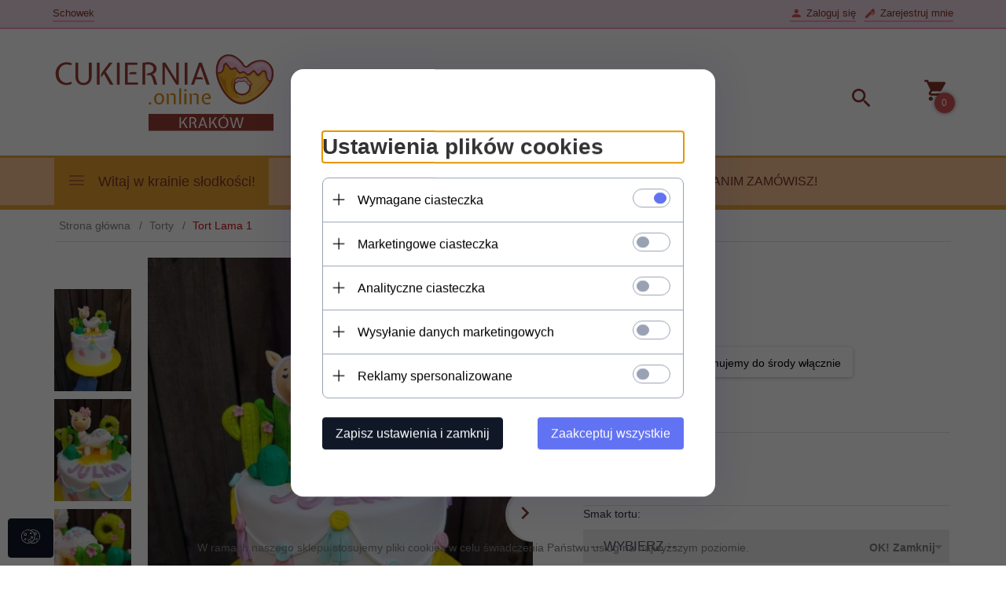

--- FILE ---
content_type: text/html; charset=UTF-8
request_url: https://cukiernia.redcart.pl/ajax/info/mis/
body_size: -14
content:
{"misId":"2e6e6f90912ec32fc3176a97ce075250"}

--- FILE ---
content_type: text/html; charset=utf-8
request_url: https://accounts.google.com/o/oauth2/postmessageRelay?parent=https%3A%2F%2Fcukiernia.redcart.pl&jsh=m%3B%2F_%2Fscs%2Fabc-static%2F_%2Fjs%2Fk%3Dgapi.lb.en.2kN9-TZiXrM.O%2Fd%3D1%2Frs%3DAHpOoo_B4hu0FeWRuWHfxnZ3V0WubwN7Qw%2Fm%3D__features__
body_size: 161
content:
<!DOCTYPE html><html><head><title></title><meta http-equiv="content-type" content="text/html; charset=utf-8"><meta http-equiv="X-UA-Compatible" content="IE=edge"><meta name="viewport" content="width=device-width, initial-scale=1, minimum-scale=1, maximum-scale=1, user-scalable=0"><script src='https://ssl.gstatic.com/accounts/o/2580342461-postmessagerelay.js' nonce="73sTN__BegaDw84j88YlQA"></script></head><body><script type="text/javascript" src="https://apis.google.com/js/rpc:shindig_random.js?onload=init" nonce="73sTN__BegaDw84j88YlQA"></script></body></html>

--- FILE ---
content_type: text/html; charset=UTF-8
request_url: https://cukiernia.redcart.pl/ajax/pinfo/inventory/
body_size: 984
content:

<form id="options_form" name="options_form" method="post" action="/_cart/index/">
    <div id="options_form_tab" class="inventory-container">
        
            
                             <div class="inventory-label">Smak tortu:&nbsp;</div>
                        <div class="inventory-body">
                                                                                                                        
                                                                                                                                                                
                                                                                                                                                                
                                                                                                                                                                
                                                                                                                                                                
                                                                                                                                                                
                                                                                                                                                                
                                                                                                                                                                
                                                                                                                                                                
                                                                                                                                                                
                                                                                                                                                                
                                                                                                                                                                
                                                                                                                                                                
                                                                                                                                                                
                                                                                                                                                                
                                                                                                                                                                
                                                        
                                <select name="options[11]" id="options[11]" class="options " style="" onchange="amount_price('1', false, ''); option_to_image(this);">
                    <option value="0">-- wybierz --</option>
                                                                                                                        <option value="0.00,+,%,54" >
                            Cappuccino
                                                    </option>
                                                                                                                        <option value="0.00,+,%,51" >
                            Cherry
                                                    </option>
                                                                                                                        <option value="0.00,+,%,59" >
                            Ciasteczkowy
                                                    </option>
                                                                                                                        <option value="0.00,+,%,57" >
                            Czarny las
                                                    </option>
                                                                                                                        <option value="0.00,+,%,96" >
                            Czekoladowy z bitą śmietan
                                                    </option>
                                                                                                                        <option value="0.00,+,%,58" >
                            Krem Bueno
                                                    </option>
                                                                                                                        <option value="0.00,+,%,61" >
                            Malaga
                                                    </option>
                                                                                                                        <option value="0.00,+,%,50" >
                            Malinowa chmurka
                                                    </option>
                                                                                                                        <option value="0.00,+,%,64" >
                            Mascarpone z owocami sezonowymi
                                                    </option>
                                                                                                                        <option value="0.00,+,%,52" >
                            Orzechowo-adwokatowy
                                                    </option>
                                                                                                                        <option value="0.00,+,%,53" >
                            Orzechowo-czekoladowy
                                                    </option>
                                                                                                                        <option value="0.00,+,%,60" >
                            Royal
                                                    </option>
                                                                                                                        <option value="0.00,+,%,62" >
                            Straciatella z bananem
                                                    </option>
                                                                                                                        <option value="0.00,+,%,63" >
                            Tiramisu
                                                    </option>
                                                                                                                        <option value="0.00,+,%,55" >
                            Truskawkowy
                                                    </option>
                                                                                                                        <option value="0.00,+,%,56" >
                            Tutti-frutti
                                                    </option>
                                    </select>
            </div>
        
            
                             <div class="inventory-label">Napis na torcie:&nbsp;</div>
                        <div class="inventory-body">
                                                                                                                        
                                                        
                                <select name="options[28]" id="options[28]" class="options " style="" onchange="amount_price('1', false, ''); option_to_image(this);">
                    <option value="0">-- więcej opcji --</option>
                                                                                                                        <option value="0.00,+,%,414" selected>
                            TAK (Proszę wpisać w podsumowaniu zamówienia)
                                                    </option>
                                    </select>
            </div>
        
            
                             <div class="inventory-label">Wielkości tortu:&nbsp;</div>
                        <div class="inventory-body">
                                                                                                                                                <li class="option-icon " data-id="18" data-value="0.00,+,%,86" style="display:inline-block;"
                                onClick="selectIcon($(this),'');option_to_image('0.00,+,%,86');amount_price('1',false,'');">
                            MAŁY
                        </li>
                    
                                                                                                                                                                                        <li class="option-icon " data-id="18" data-value="50.00,+,%,90" style="display:inline-block;"
                                onClick="selectIcon($(this),'');option_to_image('50.00,+,%,90');amount_price('1',false,'');">
                            ŚREDNI
                        </li>
                    
                                                                                                                                                                                        <li class="option-icon " data-id="18" data-value="100.00,+,%,91" style="display:inline-block;"
                                onClick="selectIcon($(this),'');option_to_image('100.00,+,%,91');amount_price('1',false,'');">
                            DUŻY
                        </li>
                    
                                                        
                                <select name="options[18]" id="options[18]" class="options select_option_icons" style="display:none;" onchange="amount_price('1', false, ''); option_to_image(this);">
                    <option value="0">-- wybierz --</option>
                                                                                                                        <option value="0.00,+,%,86" >
                            MAŁY
                                                    </option>
                                                                                                                        <option value="50.00,+,%,90" >
                            ŚREDNI
                                                            +
                                                                    50.00 %
                                                                                    </option>
                                                                                                                        <option value="100.00,+,%,91" >
                            DUŻY
                                                            +
                                                                    100.00 %
                                                                                    </option>
                                    </select>
            </div>
            </div>
    <input type="hidden" id="products_id" name="products_id" value="313" />
    <input type="hidden" id="rtime" name="rtime" value="72 godzin" />
    <script>
			window.jQuery && window.jQuery.trigger("inventoryLoaded");
    </script>


--- FILE ---
content_type: text/html; charset=UTF-8
request_url: https://cukiernia.redcart.pl/ajax/info/top_info/pl/
body_size: 165
content:
{"infos":[{"id":"1","name":"cookies","color":"#ebd9e1","bgcolor":"#f19abe","closecolor":"#ffffff","position":"1","description":"<p>W ramach naszego sklepu stosujemy pliki cookies w celu \u015bwiadczenia Pa\u0144stwu us\u0142ug na najwy\u017cszym poziomie.<\/p>","closelabel":"OK! Zamknij"}]}